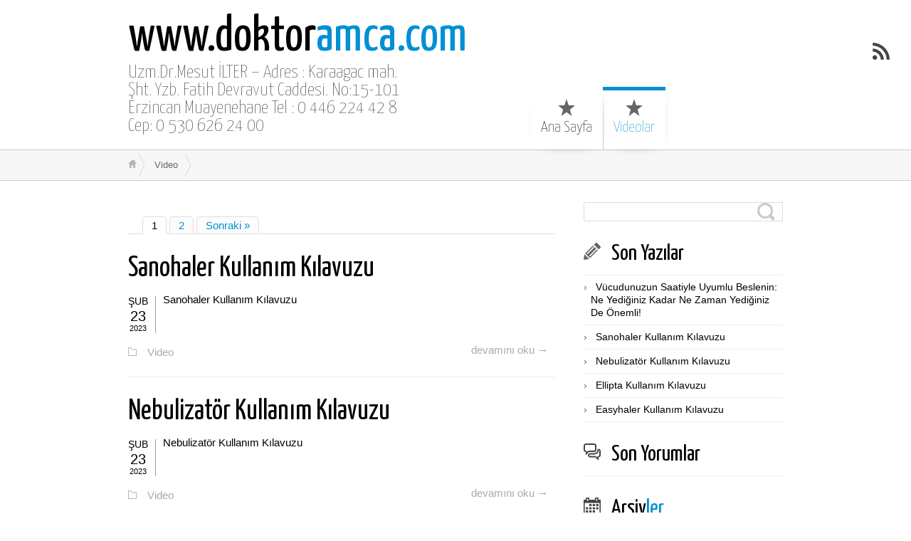

--- FILE ---
content_type: text/html; charset=UTF-8
request_url: https://www.doktoramca.com/?cat=17
body_size: 3645
content:
<!DOCTYPE html>
<html class="notie67" lang="tr">
<head>
<meta charset="UTF-8" />
<meta name="viewport" content="width=device-width"><title>Video &larr; www.doktoramca.com</title>
<link rel="profile" href="http://gmpg.org/xfn/11" /><link rel="stylesheet" type="text/css" media="all" href="https://www.doktoramca.com/wp-content/uploads/montezuma/style.css" /><link rel="shortcut icon" href="http://www.doktoramca.com/wp-content/themes/montezuma/images/favicon.ico" type="image/ico" />
<link rel="pingback" href="https://www.doktoramca.com/xmlrpc.php" />
<link rel='dns-prefetch' href='//s.w.org' />
<link rel="alternate" type="application/rss+xml" title="www.doktoramca.com &raquo; beslemesi" href="https://www.doktoramca.com/?feed=rss2" />
<link rel="alternate" type="application/rss+xml" title="www.doktoramca.com &raquo; yorum beslemesi" href="https://www.doktoramca.com/?feed=comments-rss2" />
<link rel="alternate" type="application/rss+xml" title="www.doktoramca.com &raquo; Video kategori beslemesi" href="https://www.doktoramca.com/?feed=rss2&#038;cat=17" />
		<script type="text/javascript">
			window._wpemojiSettings = {"baseUrl":"https:\/\/s.w.org\/images\/core\/emoji\/12.0.0-1\/72x72\/","ext":".png","svgUrl":"https:\/\/s.w.org\/images\/core\/emoji\/12.0.0-1\/svg\/","svgExt":".svg","source":{"concatemoji":"https:\/\/www.doktoramca.com\/wp-includes\/js\/wp-emoji-release.min.js?ver=5.2.21"}};
			!function(e,a,t){var n,r,o,i=a.createElement("canvas"),p=i.getContext&&i.getContext("2d");function s(e,t){var a=String.fromCharCode;p.clearRect(0,0,i.width,i.height),p.fillText(a.apply(this,e),0,0);e=i.toDataURL();return p.clearRect(0,0,i.width,i.height),p.fillText(a.apply(this,t),0,0),e===i.toDataURL()}function c(e){var t=a.createElement("script");t.src=e,t.defer=t.type="text/javascript",a.getElementsByTagName("head")[0].appendChild(t)}for(o=Array("flag","emoji"),t.supports={everything:!0,everythingExceptFlag:!0},r=0;r<o.length;r++)t.supports[o[r]]=function(e){if(!p||!p.fillText)return!1;switch(p.textBaseline="top",p.font="600 32px Arial",e){case"flag":return s([55356,56826,55356,56819],[55356,56826,8203,55356,56819])?!1:!s([55356,57332,56128,56423,56128,56418,56128,56421,56128,56430,56128,56423,56128,56447],[55356,57332,8203,56128,56423,8203,56128,56418,8203,56128,56421,8203,56128,56430,8203,56128,56423,8203,56128,56447]);case"emoji":return!s([55357,56424,55356,57342,8205,55358,56605,8205,55357,56424,55356,57340],[55357,56424,55356,57342,8203,55358,56605,8203,55357,56424,55356,57340])}return!1}(o[r]),t.supports.everything=t.supports.everything&&t.supports[o[r]],"flag"!==o[r]&&(t.supports.everythingExceptFlag=t.supports.everythingExceptFlag&&t.supports[o[r]]);t.supports.everythingExceptFlag=t.supports.everythingExceptFlag&&!t.supports.flag,t.DOMReady=!1,t.readyCallback=function(){t.DOMReady=!0},t.supports.everything||(n=function(){t.readyCallback()},a.addEventListener?(a.addEventListener("DOMContentLoaded",n,!1),e.addEventListener("load",n,!1)):(e.attachEvent("onload",n),a.attachEvent("onreadystatechange",function(){"complete"===a.readyState&&t.readyCallback()})),(n=t.source||{}).concatemoji?c(n.concatemoji):n.wpemoji&&n.twemoji&&(c(n.twemoji),c(n.wpemoji)))}(window,document,window._wpemojiSettings);
		</script>
		<style type="text/css">
img.wp-smiley,
img.emoji {
	display: inline !important;
	border: none !important;
	box-shadow: none !important;
	height: 1em !important;
	width: 1em !important;
	margin: 0 .07em !important;
	vertical-align: -0.1em !important;
	background: none !important;
	padding: 0 !important;
}
</style>
	<link rel='stylesheet' id='wp-block-library-css'  href='https://www.doktoramca.com/wp-includes/css/dist/block-library/style.min.css?ver=5.2.21' type='text/css' media='all' />
<script type='text/javascript' src='https://www.doktoramca.com/wp-includes/js/jquery/jquery.js?ver=1.12.4-wp'></script>
<script type='text/javascript' src='https://www.doktoramca.com/wp-includes/js/jquery/jquery-migrate.min.js?ver=1.4.1'></script>
<script type='text/javascript' src='https://www.doktoramca.com/wp-includes/js/jquery/ui/core.min.js?ver=1.11.4'></script>
<script type='text/javascript' src='https://www.doktoramca.com/wp-includes/js/jquery/ui/widget.min.js?ver=1.11.4'></script>
<script type='text/javascript' src='https://www.doktoramca.com/wp-includes/js/jquery/ui/effect.min.js?ver=1.11.4'></script>
<script type='text/javascript' src='https://www.doktoramca.com/wp-content/themes/montezuma/javascript/smooth-menu.js?ver=5.2.21'></script>
<script type='text/javascript' src='https://www.doktoramca.com/wp-content/uploads/montezuma/javascript.js?ver=5.2.21'></script>
<link rel='https://api.w.org/' href='https://www.doktoramca.com/index.php?rest_route=/' />
<link rel="EditURI" type="application/rsd+xml" title="RSD" href="https://www.doktoramca.com/xmlrpc.php?rsd" />
<link rel="wlwmanifest" type="application/wlwmanifest+xml" href="https://www.doktoramca.com/wp-includes/wlwmanifest.xml" /> 
<meta name="generator" content="WordPress 5.2.21" />
		<style type="text/css">.recentcomments a{display:inline !important;padding:0 !important;margin:0 !important;}</style>
		</head>
<body class="archive category category-video category-17">
		
	<!--<div id="container">-->

<div id="banner-bg" class="cf">
	<div id="banner" class="row">
		<div id="logo-area" class="col5">
			<h3 id="sitetitle">
				<a href="https://www.doktoramca.com">www.doktoramca.com</a>
			</h3>
			<p id="tagline">Uzm.Dr.Mesut İLTER &#8211; Adres : Karaagac mah. Şht. Yzb. Fatih Devravut Caddesi. No:15-101 Erzincan Muayenehane Tel : 0 446 224 42 87   Cep: 0 530 626 24 00</p>
		</div>
		<nav id="menu1-wrapper" class="menu-wrapper col7"><ul id="menu1" class="cf menu"><li class="item-?p=321"><a href="/">Ana Sayfa</a></li>
<li class="active item-?p=322"><a href="https://www.doktoramca.com/?cat=17" aria-current="page">Videolar</a></li>
</ul></nav>
	</div>
</div>

<a href="https://www.doktoramca.com/?feed=rss2" class="rsslink" title="Subscribe to RSS Feed"></a>
		

<div id="breadcrumbs1-bg">
	<nav id="breadcrumbs1" class="breadcrumbs lw">
		<ol><li class="bc-home"><a href="https://www.doktoramca.com">&nbsp;</a></li><li><span class="bc-current">Video</span></li></ol>
	</nav>
</div>




<div id="main" class="row">

	<div id="content" class="cf col8">
		
		

   <nav class="multinav" id="multinav1">
       <span aria-current='page' class='page-numbers current'>1</span>
<a class='page-numbers' href='https://www.doktoramca.com/?paged=2&#038;cat=17'>2</a>
<a class="next page-numbers" href="https://www.doktoramca.com/?paged=2&#038;cat=17">Sonraki &raquo;</a>   </nav>

   
		
				
		<div class="post-list">
			<div id="post-350" class="cf post-350 post type-post status-publish format-standard hentry category-video">

	<h2>
		<span class="post-format"></span>
		<a href="https://www.doktoramca.com/?p=350" title="Sanohaler Kullanım Kılavuzu" rel="bookmark">Sanohaler Kullanım Kılavuzu</a>
		
	</h2>

	
	
	<div class="post-bodycopy cf">
	
		<div class="post-date">		
			<p class="post-month">Şub</p>
			<p class="post-day">23</p>
			<p class="post-year">2023</p>				
		</div>

		Sanohaler Kullanım Kılavuzu
		
	</div>

	<div class="post-footer">
		<a class="post-readmore" href="https://www.doktoramca.com/?p=350" title="Sanohaler Kullanım Kılavuzu">
		devamını oku &rarr;</a>
		<p class="post-categories"><a href="https://www.doktoramca.com/?cat=17" rel="category">Video</a></p>
		
	</div>
	
</div>

<div id="post-348" class="cf post-348 post type-post status-publish format-standard hentry category-video">

	<h2>
		<span class="post-format"></span>
		<a href="https://www.doktoramca.com/?p=348" title="Nebulizatör Kullanım Kılavuzu" rel="bookmark">Nebulizatör Kullanım Kılavuzu</a>
		
	</h2>

	
	
	<div class="post-bodycopy cf">
	
		<div class="post-date">		
			<p class="post-month">Şub</p>
			<p class="post-day">23</p>
			<p class="post-year">2023</p>				
		</div>

		Nebulizatör Kullanım Kılavuzu
		
	</div>

	<div class="post-footer">
		<a class="post-readmore" href="https://www.doktoramca.com/?p=348" title="Nebulizatör Kullanım Kılavuzu">
		devamını oku &rarr;</a>
		<p class="post-categories"><a href="https://www.doktoramca.com/?cat=17" rel="category">Video</a></p>
		
	</div>
	
</div>

<div id="post-346" class="cf post-346 post type-post status-publish format-standard hentry category-video">

	<h2>
		<span class="post-format"></span>
		<a href="https://www.doktoramca.com/?p=346" title="Ellipta Kullanım Kılavuzu" rel="bookmark">Ellipta Kullanım Kılavuzu</a>
		
	</h2>

	
	
	<div class="post-bodycopy cf">
	
		<div class="post-date">		
			<p class="post-month">Şub</p>
			<p class="post-day">23</p>
			<p class="post-year">2023</p>				
		</div>

		Ellipta Kullanım Kılavuzu
		
	</div>

	<div class="post-footer">
		<a class="post-readmore" href="https://www.doktoramca.com/?p=346" title="Ellipta Kullanım Kılavuzu">
		devamını oku &rarr;</a>
		<p class="post-categories"><a href="https://www.doktoramca.com/?cat=17" rel="category">Video</a></p>
		
	</div>
	
</div>

<div id="post-344" class="cf post-344 post type-post status-publish format-standard hentry category-video">

	<h2>
		<span class="post-format"></span>
		<a href="https://www.doktoramca.com/?p=344" title="Easyhaler Kullanım Kılavuzu" rel="bookmark">Easyhaler Kullanım Kılavuzu</a>
		
	</h2>

	
	
	<div class="post-bodycopy cf">
	
		<div class="post-date">		
			<p class="post-month">Şub</p>
			<p class="post-day">23</p>
			<p class="post-year">2023</p>				
		</div>

		Easyhaler Kullanım Kılavuzu
		
	</div>

	<div class="post-footer">
		<a class="post-readmore" href="https://www.doktoramca.com/?p=344" title="Easyhaler Kullanım Kılavuzu">
		devamını oku &rarr;</a>
		<p class="post-categories"><a href="https://www.doktoramca.com/?cat=17" rel="category">Video</a></p>
		
	</div>
	
</div>

<div id="post-342" class="cf post-342 post type-post status-publish format-standard hentry category-video">

	<h2>
		<span class="post-format"></span>
		<a href="https://www.doktoramca.com/?p=342" title="Discair Kullanım Kılavuzu" rel="bookmark">Discair Kullanım Kılavuzu</a>
		
	</h2>

	
	
	<div class="post-bodycopy cf">
	
		<div class="post-date">		
			<p class="post-month">Şub</p>
			<p class="post-day">23</p>
			<p class="post-year">2023</p>				
		</div>

		Discair Kullanım Kılavuzu
		
	</div>

	<div class="post-footer">
		<a class="post-readmore" href="https://www.doktoramca.com/?p=342" title="Discair Kullanım Kılavuzu">
		devamını oku &rarr;</a>
		<p class="post-categories"><a href="https://www.doktoramca.com/?cat=17" rel="category">Video</a></p>
		
	</div>
	
</div>

<div id="post-340" class="cf post-340 post type-post status-publish format-standard hentry category-video">

	<h2>
		<span class="post-format"></span>
		<a href="https://www.doktoramca.com/?p=340" title="Turbuhaler Kullanım Kılavuzu" rel="bookmark">Turbuhaler Kullanım Kılavuzu</a>
		
	</h2>

	
	
	<div class="post-bodycopy cf">
	
		<div class="post-date">		
			<p class="post-month">Şub</p>
			<p class="post-day">23</p>
			<p class="post-year">2023</p>				
		</div>

		Turbuhaler Kullanım Kılavuzu
		
	</div>

	<div class="post-footer">
		<a class="post-readmore" href="https://www.doktoramca.com/?p=340" title="Turbuhaler Kullanım Kılavuzu">
		devamını oku &rarr;</a>
		<p class="post-categories"><a href="https://www.doktoramca.com/?cat=17" rel="category">Video</a></p>
		
	</div>
	
</div>

<div id="post-337" class="cf post-337 post type-post status-publish format-standard hentry category-genel category-video">

	<h2>
		<span class="post-format"></span>
		<a href="https://www.doktoramca.com/?p=337" title="Diskus Kullanım Kılavuzu" rel="bookmark">Diskus Kullanım Kılavuzu</a>
		
	</h2>

	
	
	<div class="post-bodycopy cf">
	
		<div class="post-date">		
			<p class="post-month">Şub</p>
			<p class="post-day">23</p>
			<p class="post-year">2023</p>				
		</div>

		Diskus Kullanım Kılavuzu
		
	</div>

	<div class="post-footer">
		<a class="post-readmore" href="https://www.doktoramca.com/?p=337" title="Diskus Kullanım Kılavuzu">
		devamını oku &rarr;</a>
		<p class="post-categories"><a href="https://www.doktoramca.com/?cat=1" rel="category">Genel</a> &middot; <a href="https://www.doktoramca.com/?cat=17" rel="category">Video</a></p>
		
	</div>
	
</div>

<div id="post-335" class="cf post-335 post type-post status-publish format-standard hentry category-video">

	<h2>
		<span class="post-format"></span>
		<a href="https://www.doktoramca.com/?p=335" title="Aerolizer, Cyclohaler, Spinhaler, Qhaler, Neohaler Kullanım Kılavuzu" rel="bookmark">Aerolizer, Cyclohaler, Spinhaler, Qhaler, Neohaler Kullanım Kılavuzu</a>
		
	</h2>

	
	
	<div class="post-bodycopy cf">
	
		<div class="post-date">		
			<p class="post-month">Şub</p>
			<p class="post-day">23</p>
			<p class="post-year">2023</p>				
		</div>

		Aerolizer, Cyclohaler, Spinhaler, Qhaler, Neohaler Kullanım Kılavuzu
		
	</div>

	<div class="post-footer">
		<a class="post-readmore" href="https://www.doktoramca.com/?p=335" title="Aerolizer, Cyclohaler, Spinhaler, Qhaler, Neohaler Kullanım Kılavuzu">
		devamını oku &rarr;</a>
		<p class="post-categories"><a href="https://www.doktoramca.com/?cat=17" rel="category">Video</a></p>
		
	</div>
	
</div>

<div id="post-331" class="cf post-331 post type-post status-publish format-standard hentry category-video">

	<h2>
		<span class="post-format"></span>
		<a href="https://www.doktoramca.com/?p=331" title="Epinefrin &#8211; Adrenalin Oto Enjektör Kullanımı" rel="bookmark">Epinefrin &#8211; Adrenalin Oto Enjektör Kullanımı</a>
		
	</h2>

	
	
	<div class="post-bodycopy cf">
	
		<div class="post-date">		
			<p class="post-month">Oca</p>
			<p class="post-day">23</p>
			<p class="post-year">2023</p>				
		</div>

		Epinefrin Oto Enjektör Kullanımı
		
	</div>

	<div class="post-footer">
		<a class="post-readmore" href="https://www.doktoramca.com/?p=331" title="Epinefrin &#8211; Adrenalin Oto Enjektör Kullanımı">
		devamını oku &rarr;</a>
		<p class="post-categories"><a href="https://www.doktoramca.com/?cat=17" rel="category">Video</a></p>
		
	</div>
	
</div>

<div id="post-329" class="cf post-329 post type-post status-publish format-standard hentry category-video">

	<h2>
		<span class="post-format"></span>
		<a href="https://www.doktoramca.com/?p=329" title="Nebulizatör Kullanım Kılavuzu" rel="bookmark">Nebulizatör Kullanım Kılavuzu</a>
		
	</h2>

	
	
	<div class="post-bodycopy cf">
	
		<div class="post-date">		
			<p class="post-month">Oca</p>
			<p class="post-day">23</p>
			<p class="post-year">2023</p>				
		</div>

		Nebulizatör Kullanım Kılavuzu videosu
		
	</div>

	<div class="post-footer">
		<a class="post-readmore" href="https://www.doktoramca.com/?p=329" title="Nebulizatör Kullanım Kılavuzu">
		devamını oku &rarr;</a>
		<p class="post-categories"><a href="https://www.doktoramca.com/?cat=17" rel="category">Video</a></p>
		
	</div>
	
</div>

		</div>
		
	
		
		

   <nav class="multinav" id="multinav2">
       <span aria-current='page' class='page-numbers current'>1</span>
<a class='page-numbers' href='https://www.doktoramca.com/?paged=2&#038;cat=17'>2</a>
<a class="next page-numbers" href="https://www.doktoramca.com/?paged=2&#038;cat=17">Sonraki &raquo;</a>   </nav>

   
		
	</div>
	
	<div id="widgetarea-one" class="col4">
		<aside id="search-2" class="widget widget_search cf"><form method="get" class="searchform" action="https://www.doktoramca.com/">
	<input type="text" class="field" name="s" value="" />
	<input type="submit" class="submit" name="submit" value="search" />
</form>
</aside>		<aside id="recent-posts-2" class="widget widget_recent_entries cf">		<h3><span>Son Yazılar</span></h3>		<ul>
											<li>
					<a href="https://www.doktoramca.com/?p=359">Vücudunuzun Saatiyle Uyumlu Beslenin: Ne Yediğiniz Kadar Ne Zaman Yediğiniz De Önemli!</a>
									</li>
											<li>
					<a href="https://www.doktoramca.com/?p=350">Sanohaler Kullanım Kılavuzu</a>
									</li>
											<li>
					<a href="https://www.doktoramca.com/?p=348">Nebulizatör Kullanım Kılavuzu</a>
									</li>
											<li>
					<a href="https://www.doktoramca.com/?p=346">Ellipta Kullanım Kılavuzu</a>
									</li>
											<li>
					<a href="https://www.doktoramca.com/?p=344">Easyhaler Kullanım Kılavuzu</a>
									</li>
					</ul>
		</aside><aside id="recent-comments-2" class="widget widget_recent_comments cf"><h3><span>Son Yorumlar</span></h3><ul id="recentcomments"></ul></aside><aside id="archives-2" class="widget widget_archive cf"><h3><span>Arşivler</span></h3>		<ul>
				<li><a href='https://www.doktoramca.com/?m=202505'>Mayıs 2025</a></li>
	<li><a href='https://www.doktoramca.com/?m=202302'>Şubat 2023</a></li>
	<li><a href='https://www.doktoramca.com/?m=202301'>Ocak 2023</a></li>
	<li><a href='https://www.doktoramca.com/?m=202211'>Kasım 2022</a></li>
	<li><a href='https://www.doktoramca.com/?m=202210'>Ekim 2022</a></li>
	<li><a href='https://www.doktoramca.com/?m=202012'>Aralık 2020</a></li>
	<li><a href='https://www.doktoramca.com/?m=201911'>Kasım 2019</a></li>
	<li><a href='https://www.doktoramca.com/?m=201811'>Kasım 2018</a></li>
	<li><a href='https://www.doktoramca.com/?m=201712'>Aralık 2017</a></li>
	<li><a href='https://www.doktoramca.com/?m=201701'>Ocak 2017</a></li>
	<li><a href='https://www.doktoramca.com/?m=201507'>Temmuz 2015</a></li>
	<li><a href='https://www.doktoramca.com/?m=201307'>Temmuz 2013</a></li>
	<li><a href='https://www.doktoramca.com/?m=201302'>Şubat 2013</a></li>
		</ul>
			</aside><aside id="categories-2" class="widget widget_categories cf"><h3><span>Kategoriler</span></h3>		<ul>
				<li class="cat-beslenme-ve-gidalar"><a href="https://www.doktoramca.com/?cat=3" title="Beslenme konulu makaleler">Beslenme ve Gıdalar</a>
</li>
	<li class="cat-egitim"><a href="https://www.doktoramca.com/?cat=5">Eğitim</a>
</li>
	<li class="cat-gelisim"><a href="https://www.doktoramca.com/?cat=4" title="Gelişim konulu makaleler">Gelişim</a>
</li>
	<li class="cat-genel"><a href="https://www.doktoramca.com/?cat=1">Genel</a>
</li>
	<li class="cat-kronik-hastaliklar"><a href="https://www.doktoramca.com/?cat=8">Kronik Hastalıklar</a>
</li>
	<li class="cat-saglikli-yasam"><a href="https://www.doktoramca.com/?cat=7">Sağlıklı Yaşam</a>
</li>
	<li class="cat-video active"><a href="https://www.doktoramca.com/?cat=17" title="Videolar">Video</a>
</li>
		</ul>
			</aside><aside id="meta-2" class="widget widget_meta cf"><h3><span>Meta</span></h3>			<ul>
			<li><a href="https://www.doktoramca.com/wp-login.php?action=register">Kayıt ol</a></li>			<li><a href="https://www.doktoramca.com/wp-login.php">Giriş</a></li>
			<li><a href="https://www.doktoramca.com/?feed=rss2">Yazılar <abbr title="Really Simple Syndication">RSS</abbr></a></li>
			<li><a href="https://www.doktoramca.com/?feed=comments-rss2">Yorumlar <abbr title="Really Simple Syndication">RSS</abbr></a></li>
			<li><a href="https://wordpress.org/" title="WordPress&#8217;in desteğiyle, kişisel yayım ortamı.">WordPress.org</a></li>			</ul>
			</aside>
	</div>

</div>
	
<div id="footer-bg">
	<div id="footer" class="lw">
	
		<p>&copy; 2026 www.doktoramca.com &mdash; All Rights Reserved.</p>
				
		<!-- 
		<p>26 queries in 0,095  seconds.</p>
		-->	
		
	</div>
	

</div>


<!--</div>-->	
	<script type='text/javascript' src='https://www.doktoramca.com/wp-includes/js/wp-embed.min.js?ver=5.2.21'></script>

</body>
</html>
